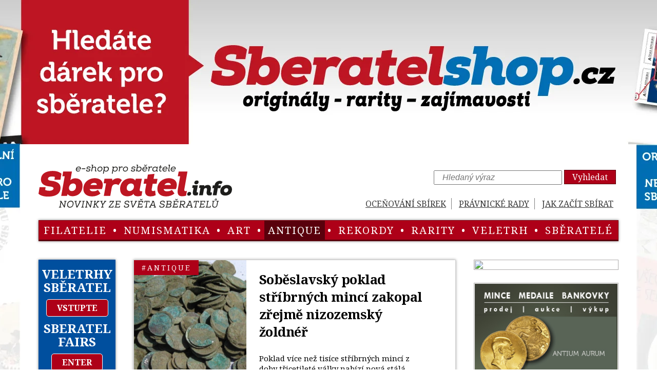

--- FILE ---
content_type: text/html; charset=UTF-8
request_url: https://www.sberatel.info/kategorie/antique/page/7/
body_size: 10888
content:
<!DOCTYPE html>
<html lang="cs">
<head>
	<!-- Google Tag Manager -->
	<script>(function(w,d,s,l,i){w[l]=w[l]||[];w[l].push({'gtm.start':
				new Date().getTime(),event:'gtm.js'});var f=d.getElementsByTagName(s)[0],
			j=d.createElement(s),dl=l!='dataLayer'?'&l='+l:'';j.async=true;j.src=
			'https://www.googletagmanager.com/gtm.js?id='+i+dl;f.parentNode.insertBefore(j,f);
		})(window,document,'script','dataLayer','GTM-N7WQN9TH');</script>
	<!-- End Google Tag Manager -->
<meta charset="UTF-8">
<meta http-equiv="Content-Type" content="text/html; charset=UTF-8" />
<meta name="viewport" content="width=device-width, initial-scale=1">
<meta name="author" content="wlk@wlk.cz">
<meta name="robots" content="index,follow" />
<meta name="googlebot" content="index, follow, snippet, archive" />

<!-- This site is optimized with the Yoast SEO plugin v3.1 - https://yoast.com/wordpress/plugins/seo/ -->
<link rel="canonical" href="https://www.sberatel.info/kategorie/antique/page/7/" />
<link rel="prev" href="https://www.sberatel.info/kategorie/antique/page/6/" />
<link rel="next" href="https://www.sberatel.info/kategorie/antique/page/8/" />
<meta property="og:locale" content="cs_CZ" />
<meta property="og:type" content="object" />
<meta property="og:title" content="antique Archives - Page 7 of 13 - Sběratel" />
<meta property="og:description" content="antique" />
<meta property="og:url" content="https://www.sberatel.info/kategorie/antique/page/7/" />
<meta property="og:site_name" content="Sběratel" />
<meta name="twitter:card" content="summary" />
<meta name="twitter:title" content="antique Archives - Page 7 of 13 - Sběratel" />
<!-- / Yoast SEO plugin. -->

<link rel='dns-prefetch' href='//fonts.googleapis.com' />
<link rel='dns-prefetch' href='//s.w.org' />
<link rel="alternate" type="application/rss+xml" title="Sběratel &raquo; RSS pro rubriku antique" href="https://www.sberatel.info/kategorie/antique/feed/" />
<link rel='stylesheet' id='wp-block-library-css'  href='https://www.sberatel.info/wp-includes/css/dist/block-library/style.min.css?ver=5.3.2' type='text/css' media='all' />
<link rel='stylesheet' id='taxonomy-image-plugin-public-css'  href='https://www.sberatel.info/wp-content/plugins/taxonomy-images/css/style.css?ver=0.9.6' type='text/css' media='screen' />
<link rel='stylesheet' id='wpml-legacy-vertical-list-0-css'  href='//www.sberatel.info/wp-content/plugins/sitepress-multilingual-cms/templates/language-switchers/legacy-list-vertical/style.css?ver=1' type='text/css' media='all' />
<link rel='stylesheet' id='wp-pagenavi-css'  href='https://www.sberatel.info/wp-content/plugins/wp-pagenavi/pagenavi-css.css?ver=2.70' type='text/css' media='all' />
<link rel='stylesheet' id='pismonoto-css'  href='https://fonts.googleapis.com/css2?family=Noto+Serif%3Aital%2Cwght%400%2C400%3B0%2C700%3B1%2C400%3B1%2C700&#038;display=swap&#038;ver=5.3.2' type='text/css' media='all' />
<link rel='stylesheet' id='ikony-css'  href='https://www.sberatel.info/wp-content/themes/sberatel/css/font-awesome.min.css?ver=5.3.2' type='text/css' media='all' />
<link rel='stylesheet' id='sucarouselmergedcss-css'  href='https://www.sberatel.info/wp-content/plugins/supercarousel/css/supercarouselmerged.css?ver=5.3.2' type='text/css' media='all' />
<link rel='stylesheet' id='slb_core-css'  href='https://www.sberatel.info/wp-content/plugins/simple-lightbox/client/css/app.css?ver=2.8.1' type='text/css' media='all' />
<script type='text/javascript' src='https://www.sberatel.info/wp-includes/js/jquery/jquery.js?ver=1.12.4-wp'></script>
<script type='text/javascript' src='https://www.sberatel.info/wp-includes/js/jquery/jquery-migrate.min.js?ver=1.4.1'></script>
<script type='text/javascript' src='https://www.sberatel.info/wp-content/themes/sberatel/wlkdve.js'></script>
<link rel='https://api.w.org/' href='https://www.sberatel.info/wp-json/' />
<link rel="EditURI" type="application/rsd+xml" title="RSD" href="https://www.sberatel.info/xmlrpc.php?rsd" />
<link rel="wlwmanifest" type="application/wlwmanifest+xml" href="https://www.sberatel.info/wp-includes/wlwmanifest.xml" /> 
<meta name="generator" content="WordPress 5.3.2" />
<meta name="generator" content="WPML ver:4.3.6 stt:9,1,3;" />
<script type="text/javascript">
	window._se_plugin_version = '8.1.6';
</script>
<link rel="stylesheet" media="screen" type="text/css" href="https://www.sberatel.info/wp-content/themes/sberatel/css/style.css?v=3">
<link rel="stylesheet" media="print" type="text/css" href="https://www.sberatel.info/wp-content/themes/sberatel/css/print.css?v=3">	
<link rel="apple-touch-icon" sizes="180x180" href="/apple-touch-icon.png">
<link rel="icon" type="image/png" sizes="32x32" href="/favicon-32x32.png">
<link rel="icon" type="image/png" sizes="16x16" href="/favicon-16x16.png">
<link rel="manifest" href="/site.webmanifest">
<meta name="msapplication-TileColor" content="#da532c">
<meta name="theme-color" content="#ffffff">
<style>
@media screen and (min-width: 1100px) {
		body{ background: #FFFFFF url(https://www.sberatel.info/wp-content/uploads/bannery/branding_rtb_sberatel.webp) top center no-repeat; background-attachment:fixed; cursor: pointer; padding-top: 281px;}
	#w-page-wrapper{cursor: auto;}
  }
</style>
<title>SBĚRATEL  | Soběslavský poklad stříbrných mincí zakopal zřejmě nizozemský žoldnéř</title>

<script>

	if(sessionStorage.getItem("bann") === null){
		sessionStorage.setItem("bann","on");
	}

	//
	jQuery(function($){
		$(document).ready(function(){
			$('.mobile-toggle').click(function(e){
				$('.mobile-menu').toggleClass('open');
				e.preventDefault();
			});
			
			if(sessionStorage.getItem("bann") == "on"){
				$( "#bigbanner" ).slideDown( 1000, function() {
    			// Animation complete.
  				});
			}

			
			$('#bigbanner-close').click(function(){
				$( "#bigbanner" ).slideUp( 500, function() {
					sessionStorage.setItem("bann","off");
				});
			});
			
		});

	$('body').click(function(e){
		if (e.target === this) {
            window.location = "https://www.sberatelshop.cz/"
		}
		});

		
	
	});		
	

</script>
</head>


	
<body data-rsssl=1 class="archive paged category category-antique category-349 paged-7 category-paged-7">
<!-- Google Tag Manager (noscript) -->
<noscript><iframe src="https://www.googletagmanager.com/ns.html?id=GTM-N7WQN9TH"
				  height="0" width="0" style="display:none;visibility:hidden"></iframe></noscript>
<!-- End Google Tag Manager (noscript) -->
	<div id="w-page-wrapper">
		<a href="/"><img src="https://www.sberatel.info/wp-content/themes/sberatel/img/logo-sberatel-info.svg" alt="" class="w-logo"/></a>
		<form action="/" method="get" id="search" class="searchhp" name="najdi">
				<input name="s" type="text" placeholder="Hledaný výraz" class="field" value=""/>
				<a href="#" onclick="document.najdi.submit();" class="button">Vyhledat</a>
		</form>
		<ul class="w-male-menu">
			<li><a href="/ocenovani-sbirek">Oceňování sbírek</a></li>
			<li><a href="/pravnicke-rady">Právnické rady</a></li>
			<li><a href="/jak-zacit-sbirat">Jak začít sbírat</a></li>
		</ul>
	<div class="clearer"></div>
		<div id="menuwrap">
    <div class="button"><a class="btn-open" href="#"></a></div>
    	<ul class="menu">  
            <li class=" menu-item menu-item-type-taxonomy menu-item-object-category"><a href="https://www.sberatel.info/kategorie/filatelie/">filatelie</a></li></li>
<li class="bi">•</li><li class=" menu-item menu-item-type-taxonomy menu-item-object-category"><a href="https://www.sberatel.info/kategorie/numismatika/">numismatika</a></li></li>
<li class="bi">•</li><li class=" menu-item menu-item-type-taxonomy menu-item-object-category"><a href="https://www.sberatel.info/kategorie/art/">art</a></li></li>
<li class="bi">•</li><li class=" menu-item menu-item-type-taxonomy menu-item-object-category current-menu-item"><a href="https://www.sberatel.info/kategorie/antique/">antique</a></li></li>
<li class="bi">•</li><li class=" menu-item menu-item-type-taxonomy menu-item-object-category"><a href="https://www.sberatel.info/kategorie/rekordy/">rekordy</a></li></li>
<li class="bi">•</li><li class=" menu-item menu-item-type-taxonomy menu-item-object-category"><a href="https://www.sberatel.info/kategorie/rarity/">rarity</a></li></li>
<li class="bi">•</li><li class=" menu-item menu-item-type-taxonomy menu-item-object-category"><a href="https://www.sberatel.info/kategorie/veletrh/">veletrh</a></li></li>
<li class="bi">•</li><li class=" menu-item menu-item-type-taxonomy menu-item-object-category"><a href="https://www.sberatel.info/kategorie/sberatele/">sběratelé</a></li></li>
<li class="bi">•</li> 
		</ul>
	</div>
	<div class="clearer"></div>
<div class="overlay">
	<div class="wrap">
	<ul class="menudve">
			<li class=" menu-item menu-item-type-taxonomy menu-item-object-category"><a href="https://www.sberatel.info/kategorie/filatelie/">filatelie</a></li></li>
<li class=" menu-item menu-item-type-taxonomy menu-item-object-category"><a href="https://www.sberatel.info/kategorie/numismatika/">numismatika</a></li></li>
<li class=" menu-item menu-item-type-taxonomy menu-item-object-category"><a href="https://www.sberatel.info/kategorie/art/">art</a></li></li>
<li class=" menu-item menu-item-type-taxonomy menu-item-object-category current-menu-item"><a href="https://www.sberatel.info/kategorie/antique/">antique</a></li></li>
<li class=" menu-item menu-item-type-taxonomy menu-item-object-category"><a href="https://www.sberatel.info/kategorie/rekordy/">rekordy</a></li></li>
<li class=" menu-item menu-item-type-taxonomy menu-item-object-category"><a href="https://www.sberatel.info/kategorie/rarity/">rarity</a></li></li>
<li class=" menu-item menu-item-type-taxonomy menu-item-object-category"><a href="https://www.sberatel.info/kategorie/veletrh/">veletrh</a></li></li>
<li class=" menu-item menu-item-type-taxonomy menu-item-object-category"><a href="https://www.sberatel.info/kategorie/sberatele/">sběratelé</a></li></li>
 
		</ul>
	</div>
</div>
<div id="inwrap">


















<div class="wlevy">
				<div class="w-sberatel">
					<div class="scz">
						<p>VELETRHY SBĚRATEL</p>
						<a href="/veletrhy-sberatel" class="wbut">VSTUPTE</a>
					</div>
					<div class="sen">
						<p>SBERATEL<br>FAIRS</p>
						<a href="/en/sberatel-fairs" class="wbut">ENTER</a>
					</div>
					<div class="sen">
						<p>MESSEN<br>SBERATEL</p>
						<a href="/de/messensammler" class="wbut">BETRETEN</a>
					</div>
				</div>

	<div class="banner150"><a href="https://www.sberatel.info/veletrh-jaro/" target="_blank"><img src="/wp-content/uploads/bannery/jaro26.jpg"></a></div>
  <div class="banner150"><a href="https://www.aukro.cz/" target="_blank"><img src="/wp-content/uploads/bannery/banner_web_sberatel.jpg"></a></div>
  <div class="banner150"><a href="https://www.sberatelshop.cz/" target="_blank"><img src="/wp-content/uploads/bannery/sklik-sada-shop.jpg"></a></div>
</div>

<div class="wcenter">
	
	
	<!--fwp-loop-->
<div id="w-hlavni-zprava"><div class="obrazek" style="background-image: url('https://www.sberatel.info/wp-content/uploads/2023/08/sobeslavsky-poklad-800x466-1-644x375.png')"><a href="https://www.sberatel.info/kategorie/antique/" title="antique" class="stitek">#antique</a><a href="https://www.sberatel.info/antique/sobeslavsky-poklad-stribrnych-minci-zakopal-zrejme-nizozemsky-zoldner/" title="Přejít na článek" class="odkaz"></a></div><div class="t"><h3><a href="https://www.sberatel.info/antique/sobeslavsky-poklad-stribrnych-minci-zakopal-zrejme-nizozemsky-zoldner/">Soběslavský poklad stříbrných mincí zakopal zřejmě nizozemský žoldnéř</a></h3><p>Poklad více než tisíce stříbrných mincí z doby třicetileté války nabízí nová stálá expozice, kterou otevřelo Blatské muzeum v jihočeské Soběslavi. Mince našel náhodou místní občan v roce 2008. </p>
<ul class="stitky"><li><a href='https://www.sberatel.info/stitky/mince/' title='mince Tag' class='mince'>mince</a></li><li><a href='https://www.sberatel.info/stitky/numismatika/' title='numismatika Tag' class='numismatika'>numismatika</a></li><li><a href='https://www.sberatel.info/stitky/poklad/' title='Poklad Tag' class='poklad'>Poklad</a></li></ul></div></div><div id="w-hlavni-banner"><a href="http://www.klansberatelu.cz"><img src="https://www.sberatel.info/wp-content/uploads/2020/08/klan-bannery-1-1.jpg" alt=""></a></div><div class="w-velka-zprava"><div class="obrazek" style="background-image: url('https://www.sberatel.info/wp-content/uploads/2023/08/portmoneum-vachal-1.jpg')"><a href="https://www.sberatel.info/kategorie/antique/" title="antique" class="stitek">#antique</a><a href="https://www.sberatel.info/antique/pred-30-lety-bylo-v-litomysli-otevreno-portmoneum-josefa-vachala/" title="Přejít na článek" class="odkaz"></a></div><div class="t"><h3><a href="https://www.sberatel.info/antique/pred-30-lety-bylo-v-litomysli-otevreno-portmoneum-josefa-vachala/">Před 30 lety bylo v Litomyšli otevřeno Portmoneum Josefa Váchala</a></h3><p>Zvenku vcelku nenápadně vyhlížející budova návštěvníky překvapí bohatou až démonickou výmalbou vnitřních prostor a nábytku. Vytvořil ji Josef Váchal v letech 1920 až 1924 na zakázku pro svého obdivovatele, litomyšlského tiskaře a sběratele umění Josefa Portmana. </p>
<ul class="stitky"><li><a href='https://www.sberatel.info/stitky/muzeum/' title='muzeum Tag' class='muzeum'>muzeum</a></li><li><a href='https://www.sberatel.info/stitky/vytvarne-umeni/' title='výtvarné umění Tag' class='vytvarne-umeni'>výtvarné umění</a></li></ul></div></div><div class="w-velka-zprava"><div class="obrazek" style="background-image: url('https://www.sberatel.info/wp-content/uploads/2023/08/historicke-strelnice-2.jpg')"><a href="https://www.sberatel.info/kategorie/antique/" title="antique" class="stitek">#antique</a><a href="https://www.sberatel.info/antique/v-cesku-mame-rekordni-sbirku-mechanickych-strelnic-pouzivali-se-na-ne-specialne-vyrobene-zbrane/" title="Přejít na článek" class="odkaz"></a></div><div class="t"><h3><a href="https://www.sberatel.info/antique/v-cesku-mame-rekordni-sbirku-mechanickych-strelnic-pouzivali-se-na-ne-specialne-vyrobene-zbrane/">V Česku máme rekordní sbírku mechanických střelnic. Používali se na ně speciálně vyrobené zbraně</a></h3><p>Důmyslnou mechaniku i komické ilustrace oceňuje na historických mechanických střelnicích jejich sběratel Miloslav Vaváček. Jsou to podle něho hračky, které snadno zaujmou i dnešní děti. Střelnice sbírá i renovuje. </p>
<ul class="stitky"><li><a href='https://www.sberatel.info/stitky/netradicni-sberatelske-obory/' title='netradiční sběratelské obory Tag' class='netradicni-sberatelske-obory'>netradiční sběratelské obory</a></li></ul></div></div><div id="w-hlavni-banner"><a href="http://www.klansberatelu.cz"><img src="https://www.sberatel.info/wp-content/uploads/2020/08/klan-bannery-1-1.jpg" alt=""></a></div><div class="w-mala-zprava"><div class="obrazek" style="background-image: url('https://www.sberatel.info/wp-content/uploads/2023/08/karetni-partie-zimniho-krale-18-644x429.jpg')"><a href="https://www.sberatel.info/kategorie/antique/" title="antique" class="stitek">#antique</a><a href="https://www.sberatel.info/antique/v-narodnim-muzeu-vystavili-alegoricke-karty-z-pocatku-tricetilete-valky/" title="Přejít na článek" class="odkaz"></a></div><div class="t"><h3><a href="https://www.sberatel.info/antique/v-narodnim-muzeu-vystavili-alegoricke-karty-z-pocatku-tricetilete-valky/">V Národním muzeu vystavili alegorické karty z počátku třicetileté války</a></h3><p>Soubor alegorických karet z počátku třicetileté války znázorňuje porážku českých stavů a útěk Fridricha Falckého. </p>
<ul class="stitky"><li><a href='https://www.sberatel.info/stitky/muzeum/' title='muzeum Tag' class='muzeum'>muzeum</a></li><li><a href='https://www.sberatel.info/stitky/netradicni-sberatelske-obory/' title='netradiční sběratelské obory Tag' class='netradicni-sberatelske-obory'>netradiční sběratelské obory</a></li></ul></div></div><div class="w-mala-zprava"><div class="obrazek" style="background-image: url('https://www.sberatel.info/wp-content/uploads/2023/07/namornici-ponorka.jpg')"><a href="https://www.sberatel.info/kategorie/antique/" title="antique" class="stitek">#antique</a><a href="https://www.sberatel.info/antique/jak-cesky-velitel-ponorky-potopil-anglicky-torpedoborec-a-dalsi-zajimavosti-ze-zivota-nasich-namorniku-najdete-na-vystave-v-decinskem-muzeu/" title="Přejít na článek" class="odkaz"></a></div><div class="t"><h3><a href="https://www.sberatel.info/antique/jak-cesky-velitel-ponorky-potopil-anglicky-torpedoborec-a-dalsi-zajimavosti-ze-zivota-nasich-namorniku-najdete-na-vystave-v-decinskem-muzeu/">Jak český velitel ponorky potopil anglický torpédoborec a další zajímavosti ze života našich námořníků najdete na výstavě v Děčínském muzeu</a></h3><p>Cílem výstavy „Námořníci z českých zemí“ je upozornit na to, že i země uprostřed Evropy měla významné námořníky, kteří se plavili do dalekých zemí.</p>
<ul class="stitky"><li><a href='https://www.sberatel.info/stitky/netradicni-sberatelske-obory/' title='netradiční sběratelské obory Tag' class='netradicni-sberatelske-obory'>netradiční sběratelské obory</a></li><li><a href='https://www.sberatel.info/stitky/vystavy/' title='výstavy Tag' class='vystavy'>výstavy</a></li></ul></div></div><div class="w-mala-zprava"><div class="obrazek" style="background-image: url('https://www.sberatel.info/wp-content/uploads/2023/07/cmelak-644x419.jpg')"><a href="https://www.sberatel.info/kategorie/antique/" title="antique" class="stitek">#antique</a><a href="https://www.sberatel.info/antique/stefan-cmelak-z-kunovic-slavi-60-let/" title="Přejít na článek" class="odkaz"></a></div><div class="t"><h3><a href="https://www.sberatel.info/antique/stefan-cmelak-z-kunovic-slavi-60-let/">Štefan! Čmelák z Kunovic slaví 60 let</a></h3><p>I díky filmu Vesničko má středisková, je stroj Zlín Z-37 neodmyslitelně spojen s leteckými pracemi v zemědělství v tehdejším Československu. Historie slavného Čmeláka, od jehož prvního startu letos uplynulo 60 let, je víc než zajímavá. </p>
<ul class="stitky"><li><a href='https://www.sberatel.info/stitky/letadla/' title='letadla Tag' class='letadla'>letadla</a></li></ul></div></div><div class="w-mala-zprava"><div class="obrazek" style="background-image: url('https://www.sberatel.info/wp-content/uploads/2023/07/32c2bfee790e49c093a0c22e10399cc8_xl.jpg')"><a href="https://www.sberatel.info/kategorie/antique/" title="antique" class="stitek">#antique</a><a href="https://www.sberatel.info/antique/lebku-bojovnika-se-vstrelenym-hrotem-sipu-a-dalsi-rarity-muzete-videt-na-nove-vystave-o-husitsvi/" title="Přejít na článek" class="odkaz"></a></div><div class="t"><h3><a href="https://www.sberatel.info/antique/lebku-bojovnika-se-vstrelenym-hrotem-sipu-a-dalsi-rarity-muzete-videt-na-nove-vystave-o-husitsvi/">Lebku bojovníka se vstřeleným hrotem šípu a další rarity můžete vidět na nové výstavě o husitsví</a></h3><p>Palcát, pavéza, houfnice, kropáč nebo bombarda, to jsou názvy některých předmětů spjatých s husitským obdobím, které můžete vidět na nové výstavě v Muzeu východních Čech.  Výstava v Hradci Králové nazvaná „Jan Žižka – husité ve východních Čechách“ nabízí stovky předmětů související s touto érou našich dějin.</p>
<ul class="stitky"><li><a href='https://www.sberatel.info/stitky/muzeum/' title='muzeum Tag' class='muzeum'>muzeum</a></li><li><a href='https://www.sberatel.info/stitky/netradicni-sberatelske-obory/' title='netradiční sběratelské obory Tag' class='netradicni-sberatelske-obory'>netradiční sběratelské obory</a></li></ul></div></div><div class="w-mala-zprava"><div class="obrazek" style="background-image: url('https://www.sberatel.info/wp-content/uploads/2023/05/prvni-damy-14-644x966.jpg')"><a href="https://www.sberatel.info/kategorie/antique/" title="antique" class="stitek">#antique</a><a href="https://www.sberatel.info/antique/vystava-ukazuje-styly-oblekani-manzelek-prezidentu-od-vzniku-ceskoslovenska-2/" title="Přejít na článek" class="odkaz"></a></div><div class="t"><h3><a href="https://www.sberatel.info/antique/vystava-ukazuje-styly-oblekani-manzelek-prezidentu-od-vzniku-ceskoslovenska-2/">Národní muzeum ukazuje styly oblékání manželek prezidentů od vzniku Československa</a></h3><p>Styly oblékání a oděvní etiketu manželek českých a československých prezidentů představuje nová výstava v Národním muzeu. Návštěvníky provede obdobím sta let od vzniku Československé republiky. Měnící se dobu i společenské klima přiblíží právě i na tom, jak se 12 prvních dam oblékalo a jak reprezentovaly sebe, úřad prezidenta i celou zemi. </p>
<ul class="stitky"><li><a href='https://www.sberatel.info/stitky/muzeum/' title='muzeum Tag' class='muzeum'>muzeum</a></li><li><a href='https://www.sberatel.info/stitky/netradicni-sberatelske-obory/' title='netradiční sběratelské obory Tag' class='netradicni-sberatelske-obory'>netradiční sběratelské obory</a></li></ul></div></div><div class="w-mala-zprava"><div class="obrazek" style="background-image: url('https://www.sberatel.info/wp-content/uploads/2023/05/csm_bankovka__5_zl.__1._5._1859_93733f49b6-644x789.jpg')"><a href="https://www.sberatel.info/kategorie/antique/" title="antique" class="stitek">#antique</a><a href="https://www.sberatel.info/antique/nejstarsi-papirove-penize-z-habsburske-monarchie-se-vystavuji-v-brne/" title="Přejít na článek" class="odkaz"></a></div><div class="t"><h3><a href="https://www.sberatel.info/antique/nejstarsi-papirove-penize-z-habsburske-monarchie-se-vystavuji-v-brne/">Nejstarší papírové peníze z habsburské monarchie se vystavují v Brně</a></h3><p>Historická platidla používaná v českých zemích, vystavilo Moravské zemské muzeum v Brně. Primát drží bankocetle vydávané za časů císařovny Marie Terezie. Na výstavě jsou také pozdější bankovky, státovky, nouzové peníze či obligace, které se na území habsburské monarchie používaly až do zániku rakousko-uherského soustátí v roce 1918. </p>
<ul class="stitky"><li><a href='https://www.sberatel.info/stitky/bankovky/' title='bankovky Tag' class='bankovky'>bankovky</a></li><li><a href='https://www.sberatel.info/stitky/numismatika/' title='numismatika Tag' class='numismatika'>numismatika</a></li></ul></div></div><div class="w-mala-zprava"><div class="obrazek" style="background-image: url('https://www.sberatel.info/wp-content/uploads/2023/05/jawa-pionyr-zapalky.jpg')"><a href="https://www.sberatel.info/kategorie/antique/" title="antique" class="stitek">#antique</a><a href="https://www.sberatel.info/antique/vystava-pindour-a-jeho-doba-predstavi-vsechny-modely-motocyklu-jawa-pionyr/" title="Přejít na článek" class="odkaz"></a></div><div class="t"><h3><a href="https://www.sberatel.info/antique/vystava-pindour-a-jeho-doba-predstavi-vsechny-modely-motocyklu-jawa-pionyr/">Výstava „Pinďour a jeho doba“ představí všechny modely motocyklu Jawa Pionýr</a></h3><p>Regionální muzeum ve Vysokém Mýtě se zaměřilo na vznik, výrobu a jednotlivé vývojové typy. Podařilo se shromáždit tři desítky strojů, zastoupeny budou všechny modely ve čtyřech původních barevných variantách.</p>
<ul class="stitky"><li><a href='https://www.sberatel.info/stitky/historicke-motocykly/' title='historické motocykly Tag' class='historicke-motocykly'>historické motocykly</a></li><li><a href='https://www.sberatel.info/stitky/jawa/' title='jawa Tag' class='jawa'>jawa</a></li><li><a href='https://www.sberatel.info/stitky/veterani/' title='veteráni Tag' class='veterani'>veteráni</a></li></ul></div></div><div id="strankovani"><div class='wp-pagenavi'>

<a class="first" href="https://www.sberatel.info/kategorie/antique/">« První</a><a class="previouspostslink" rel="prev" href="https://www.sberatel.info/kategorie/antique/page/6/">«</a><span class='extend'>...</span><a class="page smaller" href="https://www.sberatel.info/kategorie/antique/page/5/">5</a><a class="page smaller" href="https://www.sberatel.info/kategorie/antique/page/6/">6</a><span class='current'>7</span><a class="page larger" href="https://www.sberatel.info/kategorie/antique/page/8/">8</a><a class="page larger" href="https://www.sberatel.info/kategorie/antique/page/9/">9</a><span class='extend'>...</span><a class="nextpostslink" rel="next" href="https://www.sberatel.info/kategorie/antique/page/8/">»</a><a class="last" href="https://www.sberatel.info/kategorie/antique/page/13/">Poslední »</a>
<a href="##" onClick="history.go(-1); return false;" class="tlacitko"> &laquo; Zpět </a> 
</div></div><div id="strankovani-mobil"><a href="https://www.sberatel.info/kategorie/antique/page/6/" ><span class="meta-nav">&larr;</span> Novější zprávy</a><a href="https://www.sberatel.info/kategorie/antique/page/8/" >Starší zprávy <span class="meta-nav">&rarr;</span></a></div><div id="w-hlavni-banner"><a href="http://www.klansberatelu.cz"><img src="https://www.sberatel.info/wp-content/uploads/2020/08/klan-bannery-1-1.jpg" alt=""></a></div>
</div>
<div class="wpravy">
					<div class="w-sberatel2">
						<div class="scz">
						<p>VELETRHY SBĚRATEL</p>
						<a href="" class="wbut">VSTUPTE</a>
					</div>
					<div class="sen">
						<p>SBERATEL<br>FAIRS</p>
						<a href="" class="wbut">ENTER</a>
					</div>
					<div class="sen">
						<p>MESSEN<br>SBERATEL</p>
						<a href="" class="wbut">BETRETEN</a>
					</div>
				</div>
	
	<div class="w-klub"><a href="http://www.kendro.cz/" target="_blank"><img src="https://www.sberatel.info/wp-content/uploads/bannery/ezgif-53eabb37227e96.avif"></a></div>
	<div class="w-klub"><a href="http://www.antiumaurum.cz/" target="_blank"><img src="https://www.sberatel.info/wp-content/uploads/2024/07/banner_aa_300x600-.jpg"></a></div>
		<div id="custom_html-4" class="widget_text widget widget_custom_html"><div class="textwidget custom-html-widget"><div id="sberatelska_aukce-2" class="widget widget_sberatelska_aukce">
			<div id="w-nadchazejici-akce">
					<h2>Sběratelské rozhledy</h2>
					<div class="w-aukce-wrap">
							<iframe width="280"  src="https://www.youtube.com/embed/qpreQGlfnBc?si=pJyRXqF--b9Ws6gd" title="YouTube video player" frameborder="0" allow="accelerometer; autoplay; clipboard-write; encrypted-media; gyroscope; picture-in-picture; web-share" referrerpolicy="strict-origin-when-cross-origin" allowfullscreen></iframe>
					</div>
			</div>
</div>
</div></div><div class="clearer"></div><div id="media_image-4" class="widget widget_media_image"><a href="https://www.mineralyadrahekameny.cz/"><img width="300" height="250" src="https://www.sberatel.info/wp-content/uploads/2025/12/sklik.jpg" class="image wp-image-39511  attachment-full size-full" alt="" style="max-width: 100%; height: auto;" srcset="https://www.sberatel.info/wp-content/uploads/2025/12/sklik.jpg 300w, https://www.sberatel.info/wp-content/uploads/2025/12/sklik-280x233.jpg 280w" sizes="(max-width: 300px) 100vw, 300px" /></a></div><div class="clearer"></div><div id="sberatelska_aukce-2" class="widget widget_sberatelska_aukce"><div id="w-nadchazejici-akce"><h2><img src="https://www.sberatel.info/wp-content/themes/sberatel/img/aukce.svg">Sběratelské aukce</h2><div class="w-aukce-wrap"><ul id="ost" style="active"><li><p class="wpopis" style="margin-top:15px"><i>Bohužel, žádné blížící se aukce nebyly nalezeny.</i></p></li></ul><a href="/archiv-sberatelskych-aukci" class="button"><i class="fa fa-search" aria-hidden="true"></i>VYHLEDAT DALŠÍ AUKCE</a></div></div></div><div class="clearer"></div><div id="sberatelska_akce-2" class="widget widget_sberatelska_akce"><div id="w-nadchazejici-akce"><h2><i class="fa fa-globe" aria-hidden="true"></i>Sběratelské akce</h2><div class="w-akce-wrap"><ul><li><h3>jarní Retro Garáž</h3><p class="wpopis">Největší jarní burza motocyklů, automobilů a s nimi spojených řemesel a aktivit. </p><p class="wtermin">28.03.2026 - 28.03.2026</p><p class="wmisto">Lysá nad Labem , Česká republika</p><a href=" www.retro-garaz.cz" target="_blank"> www.retro-garaz.cz</a></li></ul><a href="/akce" class="button"><i class="fa fa-search" aria-hidden="true"></i>VYHLEDAT DALŠÍ AKCE</a></div></div></div><div class="clearer"></div><div id="vylet-2" class="widget widget_vylet"><div id="w-tipy"><h2><i class="fa fa-thumbs-up" aria-hidden="true"></i>Tipy pro sběratele</h2><div class="w-tipy-wrap"><div class="w-buttony" id="tip">
					<a href="#" class="active" data-slide="cr">česká republika</a>
					<a href="#" data-slide="zahranici">zahraničí</a>
				  </div><ul class="cr" id="cr"><li><h3>Slezské zemské muzeum</h3><p class="wpopis">Muzeum s numismatickou sbírkou.</p><p class="wmisto">Opava, Moravskoslezský kraj</p><a href="http://www.szm.cz/rubrika/89/sbirka/numizmaticka-podsbirka.html" target="_blank">www.szm.cz/rubrika/89/sbirka/numizmatick...</a></li><li><h3>Muzeum Jawa v Rabakově na Mladoboleslavsku</h3><p class="wpopis">Soukromé muzeum motocyklů Jawa a všeho kolem nich. </p><p class="wmisto">Rabakov, Středočeský kraj</p><a href="http://www.jawa-muzeum.cz/" target="_blank">www.jawa-muzeum.cz/</a></li><li><h3>Muzeum klasického knihařství</h3><p class="wpopis">Muzeum se sbírkou uměleckých vazeb.</p><p class="wmisto">Rožďalovice, Středočeský kraj</p><a href="http://www.rajman.cz/" target="_blank">www.rajman.cz/</a></li><li><h3>Muzeum Tatry 111</h3><p class="wpopis">Muzeum se sbírkou nákladních automobilů Tatra.</p><p class="wmisto">Dobříč u Prahy, Hlavní město Praha</p><a href="http://muzeumtatra111.cz/" target="_blank">muzeumtatra111.cz/</a></li></ul><ul class="zahranici" id="zahranici" style="display: none;"><li><h3>Muzeum automobilů Maybach</h3><p class="wpopis">Maybach ve 30. letech 20. století patřil luxusem i cenou mezi nejprestižnější automobilové značky. Muzeum v německém Neumarktu vlastní přes 10 % všech exemplářů, které se na světě zachovaly. </p><p class="wmisto">Neumarkt in der Oberpfalz, Německo</p></li><li><h3>Drukkunstmuseum</h3><p class="wpopis">Historický tiskový a  grafický atelier. </p><p class="wmisto">Maastricht, Nizozemsko</p><a href="http://drukkunstmuseum.nl" target="_blank">drukkunstmuseum.nl</a></li><li><h3>Trabi World &#8211; Berlín a Drážďany</h3><p class="wpopis">Muzeum, půjčovna, rarity a vůbec vše co se týká nejslavnějšího východoněmeckého výrobku všech dob. </p><p class="wmisto">Drážďany, Německo</p></li><li><h3>Poštové muzeum v Banskej Bystrici</h3><p class="wpopis">Muzeum zaměřující se na dějiny pošty, poštovnictví, známek apod.</p><p class="wmisto">Bánská Bystrica, Slovensko</p><a href="http://www.posta.sk/informacie/postove-muzeum" target="_blank">www.posta.sk/informacie/postove-muzeum...</a></li></ul><a href="/sberatelsky-tip" class="button"><i class="fa fa-search" aria-hidden="true"></i>VYHLEDAT DALŠÍ TIPY</a></div></div></div><div class="clearer"></div></div>
	<div class="clearer"></div>
</div>
</div>
		<div id="w-cloud">
		<div id="tag_cloud-2" class="widget widget_tag_cloud"><h3>Štítky</h3><div class="tagcloud"><a href="https://www.sberatel.info/stitky/0-euro-souvenir-bankovky/" class="tag-cloud-link tag-link-317 tag-link-position-1" style="font-size: 9.5739644970414pt;" aria-label="0 Euro Souvenir bankovky (10 položek)">0 Euro Souvenir bankovky</a>
<a href="https://www.sberatel.info/stitky/antique/" class="tag-cloud-link tag-link-49 tag-link-position-2" style="font-size: 9.905325443787pt;" aria-label="antique (11 položek)">antique</a>
<a href="https://www.sberatel.info/stitky/antium-aurum/" class="tag-cloud-link tag-link-425 tag-link-position-3" style="font-size: 9.2426035502959pt;" aria-label="Antium Aurum (9 položek)">Antium Aurum</a>
<a href="https://www.sberatel.info/stitky/aukce/" class="tag-cloud-link tag-link-50 tag-link-position-4" style="font-size: 19.597633136095pt;" aria-label="aukce (175 položek)">aukce</a>
<a href="https://www.sberatel.info/stitky/aukro/" class="tag-cloud-link tag-link-400 tag-link-position-5" style="font-size: 14.378698224852pt;" aria-label="aukro (41 položek)">aukro</a>
<a href="https://www.sberatel.info/stitky/autogramy/" class="tag-cloud-link tag-link-320 tag-link-position-6" style="font-size: 8.414201183432pt;" aria-label="autogramy (7 položek)">autogramy</a>
<a href="https://www.sberatel.info/stitky/auticka/" class="tag-cloud-link tag-link-34 tag-link-position-7" style="font-size: 8pt;" aria-label="autíčka (6 položek)">autíčka</a>
<a href="https://www.sberatel.info/stitky/bankovky/" class="tag-cloud-link tag-link-42 tag-link-position-8" style="font-size: 16.366863905325pt;" aria-label="bankovky (71 položek)">bankovky</a>
<a href="https://www.sberatel.info/stitky/bankovky-veletrhu-sberatel/" class="tag-cloud-link tag-link-324 tag-link-position-9" style="font-size: 10.733727810651pt;" aria-label="bankovky veletrhu Sběratel (14 položek)">bankovky veletrhu Sběratel</a>
<a href="https://www.sberatel.info/stitky/design/" class="tag-cloud-link tag-link-65 tag-link-position-10" style="font-size: 9.5739644970414pt;" aria-label="design (10 položek)">design</a>
<a href="https://www.sberatel.info/stitky/diamanty/" class="tag-cloud-link tag-link-53 tag-link-position-11" style="font-size: 11.396449704142pt;" aria-label="diamanty (17 položek)">diamanty</a>
<a href="https://www.sberatel.info/stitky/drahe-kameny/" class="tag-cloud-link tag-link-54 tag-link-position-12" style="font-size: 13.715976331361pt;" aria-label="drahé kameny (34 položek)">drahé kameny</a>
<a href="https://www.sberatel.info/stitky/filatelie/" class="tag-cloud-link tag-link-35 tag-link-position-13" style="font-size: 20.094674556213pt;" aria-label="filatelie (204 položek)">filatelie</a>
<a href="https://www.sberatel.info/stitky/filatelisticke-vystavy/" class="tag-cloud-link tag-link-58 tag-link-position-14" style="font-size: 9.2426035502959pt;" aria-label="filatelistické výstavy (9 položek)">filatelistické výstavy</a>
<a href="https://www.sberatel.info/stitky/fosilie/" class="tag-cloud-link tag-link-313 tag-link-position-15" style="font-size: 8.414201183432pt;" aria-label="fosilie (7 položek)">fosilie</a>
<a href="https://www.sberatel.info/stitky/fotografie/" class="tag-cloud-link tag-link-40 tag-link-position-16" style="font-size: 8pt;" aria-label="fotografie (6 položek)">fotografie</a>
<a href="https://www.sberatel.info/stitky/historicke-motocykly/" class="tag-cloud-link tag-link-39 tag-link-position-17" style="font-size: 10.153846153846pt;" aria-label="historické motocykly (12 položek)">historické motocykly</a>
<a href="https://www.sberatel.info/stitky/hracky/" class="tag-cloud-link tag-link-33 tag-link-position-18" style="font-size: 11.727810650888pt;" aria-label="hračky (19 položek)">hračky</a>
<a href="https://www.sberatel.info/stitky/investice-do-sberatelstvi/" class="tag-cloud-link tag-link-36 tag-link-position-19" style="font-size: 18.603550295858pt;" aria-label="investice do sběratelství (133 položek)">investice do sběratelství</a>
<a href="https://www.sberatel.info/stitky/medaile/" class="tag-cloud-link tag-link-76 tag-link-position-20" style="font-size: 12.059171597633pt;" aria-label="medaile (21 položek)">medaile</a>
<a href="https://www.sberatel.info/stitky/mince/" class="tag-cloud-link tag-link-56 tag-link-position-21" style="font-size: 16.532544378698pt;" aria-label="mince (74 položek)">mince</a>
<a href="https://www.sberatel.info/stitky/mineraly/" class="tag-cloud-link tag-link-52 tag-link-position-22" style="font-size: 14.627218934911pt;" aria-label="minerály (44 položek)">minerály</a>
<a href="https://www.sberatel.info/stitky/muzeum/" class="tag-cloud-link tag-link-31 tag-link-position-23" style="font-size: 19.514792899408pt;" aria-label="muzeum (171 položek)">muzeum</a>
<a href="https://www.sberatel.info/stitky/netradicni-sberatelske-obory/" class="tag-cloud-link tag-link-28 tag-link-position-24" style="font-size: 22pt;" aria-label="netradiční sběratelské obory (349 položek)">netradiční sběratelské obory</a>
<a href="https://www.sberatel.info/stitky/numismatika/" class="tag-cloud-link tag-link-43 tag-link-position-25" style="font-size: 19.680473372781pt;" aria-label="numismatika (181 položek)">numismatika</a>
<a href="https://www.sberatel.info/stitky/oldtimery/" class="tag-cloud-link tag-link-37 tag-link-position-26" style="font-size: 13.96449704142pt;" aria-label="oldtimery (36 položek)">oldtimery</a>
<a href="https://www.sberatel.info/stitky/pohlednice/" class="tag-cloud-link tag-link-87 tag-link-position-27" style="font-size: 11.727810650888pt;" aria-label="pohlednice (19 položek)">pohlednice</a>
<a href="https://www.sberatel.info/stitky/poklad/" class="tag-cloud-link tag-link-57 tag-link-position-28" style="font-size: 11.147928994083pt;" aria-label="Poklad (16 položek)">Poklad</a>
<a href="https://www.sberatel.info/stitky/postovni-znamky/" class="tag-cloud-link tag-link-90 tag-link-position-29" style="font-size: 15.12426035503pt;" aria-label="poštovní známky (50 položek)">poštovní známky</a>
<a href="https://www.sberatel.info/stitky/praga-2018/" class="tag-cloud-link tag-link-283 tag-link-position-30" style="font-size: 10.153846153846pt;" aria-label="Praga 2018 (12 položek)">Praga 2018</a>
<a href="https://www.sberatel.info/stitky/rarity/" class="tag-cloud-link tag-link-26 tag-link-position-31" style="font-size: 13.301775147929pt;" aria-label="rarity (30 položek)">rarity</a>
<a href="https://www.sberatel.info/stitky/rekordy/" class="tag-cloud-link tag-link-29 tag-link-position-32" style="font-size: 18.934911242604pt;" aria-label="rekordy (146 položek)">rekordy</a>
<a href="https://www.sberatel.info/stitky/retro/" class="tag-cloud-link tag-link-32 tag-link-position-33" style="font-size: 10.733727810651pt;" aria-label="retro (14 položek)">retro</a>
<a href="https://www.sberatel.info/stitky/sberatelske-rarity/" class="tag-cloud-link tag-link-44 tag-link-position-34" style="font-size: 15.621301775148pt;" aria-label="sběratelské rarity (58 položek)">sběratelské rarity</a>
<a href="https://www.sberatel.info/stitky/veletrh/" class="tag-cloud-link tag-link-110 tag-link-position-35" style="font-size: 13.96449704142pt;" aria-label="veletrh (36 položek)">veletrh</a>
<a href="https://www.sberatel.info/stitky/veletrh-sberatel/" class="tag-cloud-link tag-link-321 tag-link-position-36" style="font-size: 16.366863905325pt;" aria-label="veletrh Sběratel (72 položek)">veletrh Sběratel</a>
<a href="https://www.sberatel.info/stitky/veterani/" class="tag-cloud-link tag-link-262 tag-link-position-37" style="font-size: 14.213017751479pt;" aria-label="veteráni (39 položek)">veteráni</a>
<a href="https://www.sberatel.info/stitky/vinyly/" class="tag-cloud-link tag-link-322 tag-link-position-38" style="font-size: 9.5739644970414pt;" aria-label="vinyly (10 položek)">vinyly</a>
<a href="https://www.sberatel.info/stitky/vystavy/" class="tag-cloud-link tag-link-255 tag-link-position-39" style="font-size: 12.224852071006pt;" aria-label="výstavy (22 položek)">výstavy</a>
<a href="https://www.sberatel.info/stitky/vytvarne-umeni/" class="tag-cloud-link tag-link-48 tag-link-position-40" style="font-size: 16.698224852071pt;" aria-label="výtvarné umění (78 položek)">výtvarné umění</a>
<a href="https://www.sberatel.info/stitky/youngtimery/" class="tag-cloud-link tag-link-55 tag-link-position-41" style="font-size: 14.295857988166pt;" aria-label="youngtimery (40 položek)">youngtimery</a>
<a href="https://www.sberatel.info/stitky/zajimavi-sberatele/" class="tag-cloud-link tag-link-71 tag-link-position-42" style="font-size: 10.153846153846pt;" aria-label="zajímaví sběratelé (12 položek)">zajímaví sběratelé</a>
<a href="https://www.sberatel.info/stitky/zkameneliny/" class="tag-cloud-link tag-link-27 tag-link-position-43" style="font-size: 9.5739644970414pt;" aria-label="zkameněliny (10 položek)">zkameněliny</a>
<a href="https://www.sberatel.info/stitky/ceska-posta/" class="tag-cloud-link tag-link-280 tag-link-position-44" style="font-size: 15.869822485207pt;" aria-label="Česká pošta (62 položek)">Česká pošta</a>
<a href="https://www.sberatel.info/stitky/cnb/" class="tag-cloud-link tag-link-292 tag-link-position-45" style="font-size: 13.467455621302pt;" aria-label="ČNB (31 položek)">ČNB</a></div>
</div>		</div>

<div id="w-footer">
    <img src="https://www.sberatel.info/wp-content/themes/sberatel/img/logobw.svg">
    <p>1999 – 2020 © <a href="http://www.doubleimpact.cz/" target="_blank">Double Impact, s.r.o.</a></p>
    <ul>
        <li><a href="/o-nas/">O nás</a></li>
		<li><a href="/mapa-stranek/">Mapa stránek</a></li>
		<li><a href="/veletrh-sberatel/info-a-cenik-pro-vystavovatele/ceny-internetove-reklamy/">Reklama</a></li>
		<li><a href="/vseobecna-pravidla-portalu-sberatel-info/">Všeobecné podmínky</a></li>
		<li><a href="/kodex-ochrany-osobnich-udaju-spolecnosti-double-impact-s-r-o/">Ochrana osobních údajů</a></li>
		<li><a href="/cookies/">Cookies</a></li>
    </ul>
</div>

	<!-- Facebook Pixel Code -->
<script>
!function(f,b,e,v,n,t,s){if(f.fbq)return;n=f.fbq=function(){n.callMethod?n.callMethod.apply(n,arguments):n.queue.push(arguments)};if(!f._fbq)f._fbq=n;n.push=n;n.loaded=!0;n.version='2.0';n.queue=[];t=b.createElement(e);t.async=!0;t.src=v;s=b.getElementsByTagName(e)[0];s.parentNode.insertBefore(t,s)}(window,document,'script','https://connect.facebook.net/en_US/fbevents.js');
fbq('init', '1473785002923149');
fbq('track', "PageView");</script>
<noscript><img height="1" width="1" style="display:none" src="https://www.facebook.com/tr?id=1473785002923149&ev=PageView&noscript=1"/></noscript>
<!-- End Facebook Pixel Code -->

<script type='text/javascript' src='https://www.sberatel.info/wp-content/plugins/supercarousel/js/supercarouselmerged.js?ver=2.4'></script>
<script type='text/javascript' src='https://www.sberatel.info/wp-includes/js/wp-embed.min.js?ver=5.3.2'></script>
<script type="text/javascript" id="slb_context">/* <![CDATA[ */if ( !!window.jQuery ) {(function($){$(document).ready(function(){if ( !!window.SLB ) { {$.extend(SLB, {"context":["public","user_guest"]});} }})})(jQuery);}/* ]]> */</script>
<script defer src="https://static.cloudflareinsights.com/beacon.min.js/vcd15cbe7772f49c399c6a5babf22c1241717689176015" integrity="sha512-ZpsOmlRQV6y907TI0dKBHq9Md29nnaEIPlkf84rnaERnq6zvWvPUqr2ft8M1aS28oN72PdrCzSjY4U6VaAw1EQ==" data-cf-beacon='{"version":"2024.11.0","token":"f60e0544cc6048b38687761f16faf633","r":1,"server_timing":{"name":{"cfCacheStatus":true,"cfEdge":true,"cfExtPri":true,"cfL4":true,"cfOrigin":true,"cfSpeedBrain":true},"location_startswith":null}}' crossorigin="anonymous"></script>
</body>
</html>

--- FILE ---
content_type: text/css
request_url: https://www.sberatel.info/wp-content/themes/sberatel/css/print.css?v=3
body_size: -239
content:
/* PRINT */
body {
	padding:5px;
	margin:0px;
}
  .mobile-menu,
  #header,
  #sb-header,
  #sb-header .sb-hwrapper,
  #sb-footer,
  #header .hwrapper,
  #sidewrap,
  #sb-sidebar-l,
  #sidebar-r,
  #sb-sidebar-r,
  #pagebanner,
  .mobile,
  .topbutton,
  #footer {
    display:none !important;
  }
  #sb-page, #sb-page-clanek, #page, #page-clanek {
  	width:100%;
  }

--- FILE ---
content_type: text/javascript
request_url: https://www.sberatel.info/wp-content/themes/sberatel/wlkdve.js
body_size: -15
content:
//

jQuery(document).ready(function($){
	
	// box - tip na sběratelskou akci
	$('#tip a').click(function () {
		//var index = $('#mnu a').index(this) + 1;
		$('#tip a').removeClass('active');
		var zkrt = $(this).attr('data-slide');
		$(this).addClass("active");
		$(".w-tipy-wrap ul").hide();
		$(".w-tipy-wrap #"+zkrt).slideDown(500);
		return false;
	});

	// box - sběratelské aukce
    /*
	$('#mnu a').click(function () {
		//var index = $('#mnu a').index(this) + 1;
		$('#mnu a').removeClass('active');
		var zkrt = $(this).attr('data-slide');
		$(this).addClass("active");
		$(".w-aukce-wrap ul").hide();
		$(".w-aukce-wrap #"+zkrt).slideDown(500);
		return false;
	});
	*/
	
	// mobilní menu
	$(".button a").click(function(e){
          $(".overlay").slideToggle();
          $(this).toggleClass('btn-open').toggleClass('btn-close');
        e.preventDefault();
    });
	$('.overlay').on('click', function(){
		$(".overlay").slideToggle();  
		$(".button a").toggleClass('btn-open').toggleClass('btn-close');
		//open = false;
	});
	
	
	
	
});
